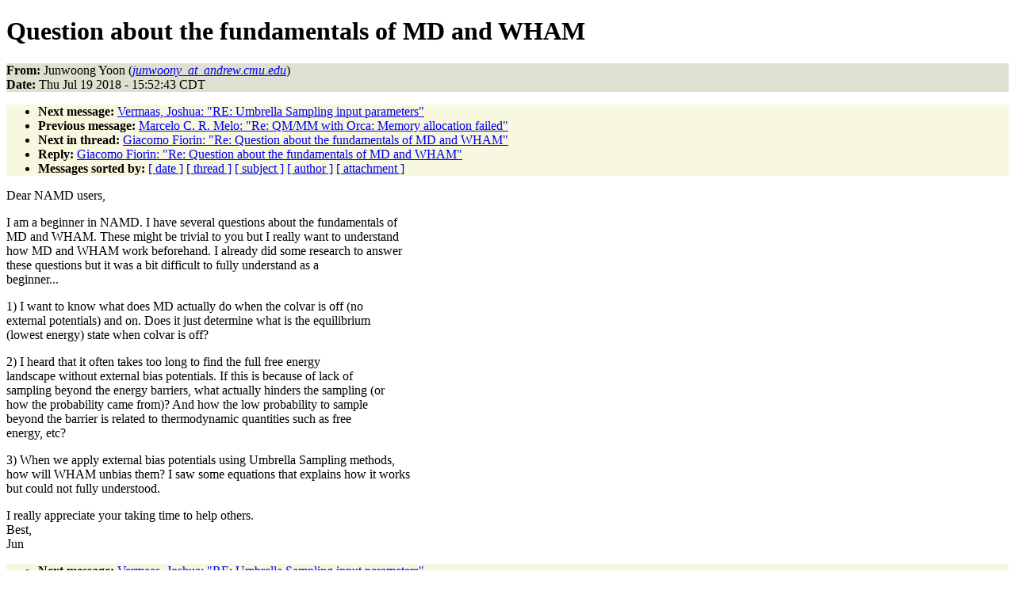

--- FILE ---
content_type: text/html
request_url: http://www.ks.uiuc.edu/Research/namd/mailing_list/namd-l.2017-2018/2152.html
body_size: 4837
content:
<!DOCTYPE HTML PUBLIC "-//W3C//DTD HTML 4.01//EN"
                      "http://www.w3.org/TR/html4/strict.dtd">
<html lang="en">
<head>
<meta http-equiv="Content-Type" content="text/html; charset=UTF-8">
<meta name="generator" content="hypermail 2.1.6, see http://www.hypermail.org/">
<title>namd-l: Question about the fundamentals of MD and WHAM</title>
<meta name="Author" content="Junwoong Yoon (junwoony_at_andrew.cmu.edu)">
<meta name="Subject" content="Question about the fundamentals of MD and WHAM">
<meta name="Date" content="2018-07-19">
<style type="text/css">
body {color: black; background: #ffffff}
h1.center {text-align: center}
div.center {text-align: center}
.quotelev1 {color : #990099}
.quotelev2 {color : #ff7700}
.quotelev3 {color : #007799}
.quotelev4 {color : #95c500}
.headers {background : #e0e0d0}
.links {background : #f8f8e0}
</style>
</head>
<body>
<h1>Question about the fundamentals of MD and WHAM</h1>
<!-- received="Thu Jul 19 15:53:05 2018" -->
<!-- isoreceived="20180719205305" -->
<!-- sent="Thu, 19 Jul 2018 16:52:43 -0400" -->
<!-- isosent="20180719205243" -->
<!-- name="Junwoong Yoon" -->
<!-- email="junwoony_at_andrew.cmu.edu" -->
<!-- subject="Question about the fundamentals of MD and WHAM" -->
<!-- id="CAHtQzrBTGj=pJDjtBgM5xdrNEqoF3LyLvFauqp7rTTY67a+X5Q@mail.gmail.com" -->
<!-- charset="UTF-8" -->
<!-- expires="-1" -->
<p class="headers">
<strong>From:</strong> Junwoong Yoon (<a href="mailto:junwoony_at_andrew.cmu.edu?Subject=Re:%20Question%20about%20the%20fundamentals%20of%20MD%20and%20WHAM"><em>junwoony_at_andrew.cmu.edu</em></a>)<br>
<strong>Date:</strong> Thu Jul 19 2018 - 15:52:43 CDT
</p>
<!-- next="start" -->
<ul class="links">
<li><strong>Next message:</strong> <a href="2153.html">Vermaas, Joshua: "RE:  Umbrella Sampling input parameters"</a>
<li><strong>Previous message:</strong> <a href="2151.html">Marcelo C. R. Melo: "Re:  QM/MM with Orca: Memory allocation failed"</a>
<!-- nextthread="start" -->
<li><strong>Next in thread:</strong> <a href="2159.html">Giacomo Fiorin: "Re:  Question about the fundamentals of MD and WHAM"</a>
<li><strong>Reply:</strong> <a href="2159.html">Giacomo Fiorin: "Re:  Question about the fundamentals of MD and WHAM"</a>
<!-- reply="end" -->
<li><strong>Messages sorted by:</strong> 
<a href="date.html#2152">[ date ]</a>
<a href="index.html#2152">[ thread ]</a>
<a href="subject.html#2152">[ subject ]</a>
<a href="author.html#2152">[ author ]</a>
<a href="attachment.html">[ attachment ]</a>
</ul>
<!-- body="start" -->
<p>
Dear NAMD users,
<br>
<p>I am a beginner in NAMD. I have several questions about the fundamentals of
<br>
MD and WHAM. These might be trivial to you but I really want to understand
<br>
how MD and WHAM work beforehand. I already did some research to answer
<br>
these questions but it was a bit difficult to fully understand as a
<br>
beginner...
<br>
<p>1) I want to know what does MD actually do when the colvar is off (no
<br>
external potentials) and on. Does it just determine what is the equilibrium
<br>
(lowest energy) state when colvar is off?
<br>
<p>2) I heard that it often takes too long to find the full free energy
<br>
landscape without external bias potentials. If this is because of lack of
<br>
sampling beyond the energy barriers, what actually hinders the sampling (or
<br>
how the probability came from)? And how the low probability to sample
<br>
beyond the barrier is related to thermodynamic quantities such as free
<br>
energy, etc?
<br>
<p>3) When we apply external bias potentials using Umbrella Sampling methods,
<br>
how will WHAM unbias them? I saw some equations that explains how it works
<br>
but could not fully understood.
<br>
<p>I really appreciate your taking time to help others.
<br>
Best,
<br>
Jun
<br>
<!-- body="end" -->
<!-- next="start" -->
<ul class="links">
<li><strong>Next message:</strong> <a href="2153.html">Vermaas, Joshua: "RE:  Umbrella Sampling input parameters"</a>
<li><strong>Previous message:</strong> <a href="2151.html">Marcelo C. R. Melo: "Re:  QM/MM with Orca: Memory allocation failed"</a>
<!-- nextthread="start" -->
<li><strong>Next in thread:</strong> <a href="2159.html">Giacomo Fiorin: "Re:  Question about the fundamentals of MD and WHAM"</a>
<li><strong>Reply:</strong> <a href="2159.html">Giacomo Fiorin: "Re:  Question about the fundamentals of MD and WHAM"</a>
<!-- reply="end" -->
<li><strong>Messages sorted by:</strong> 
<a href="date.html#2152">[ date ]</a>
<a href="index.html#2152">[ thread ]</a>
<a href="subject.html#2152">[ subject ]</a>
<a href="author.html#2152">[ author ]</a>
<a href="attachment.html">[ attachment ]</a>
</ul>
<!-- trailer="footer" -->
<p><small><em>
This archive was generated by <a href="http://www.hypermail.org/">hypermail 2.1.6</a> 
: Mon Dec 31 2018 - 23:21:17 CST
</em></small></p>
</body>
</html>
